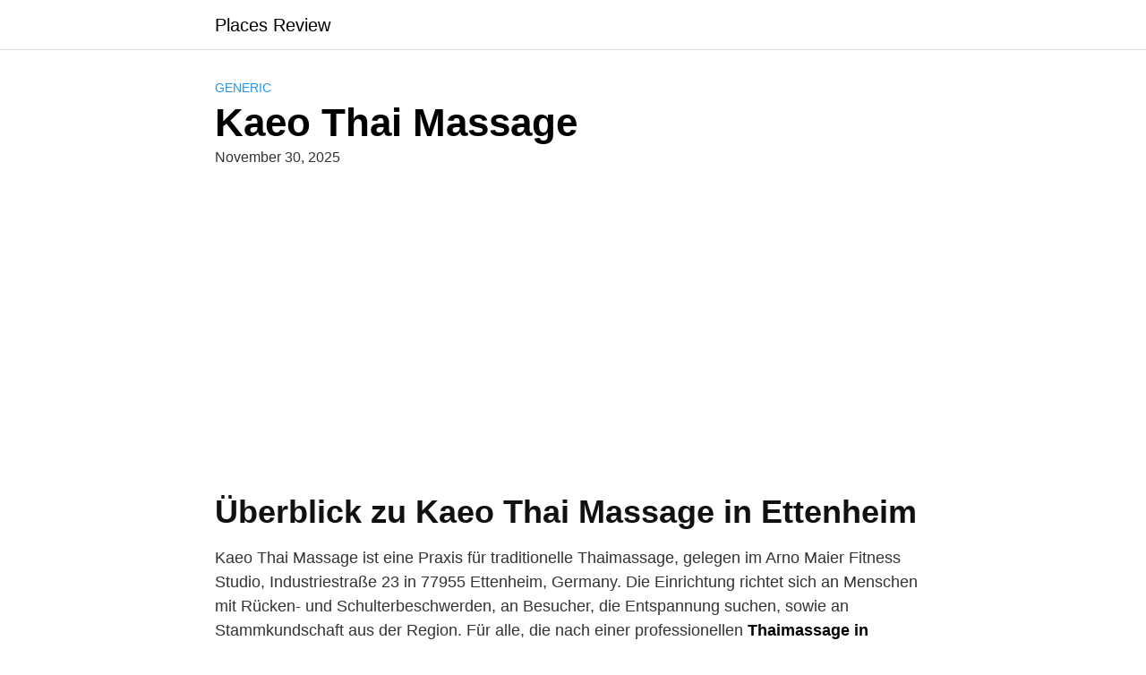

--- FILE ---
content_type: text/html; charset=utf-8
request_url: https://www.google.com/recaptcha/api2/aframe
body_size: 267
content:
<!DOCTYPE HTML><html><head><meta http-equiv="content-type" content="text/html; charset=UTF-8"></head><body><script nonce="_o8dfXeT9vl80kYJTtWwDQ">/** Anti-fraud and anti-abuse applications only. See google.com/recaptcha */ try{var clients={'sodar':'https://pagead2.googlesyndication.com/pagead/sodar?'};window.addEventListener("message",function(a){try{if(a.source===window.parent){var b=JSON.parse(a.data);var c=clients[b['id']];if(c){var d=document.createElement('img');d.src=c+b['params']+'&rc='+(localStorage.getItem("rc::a")?sessionStorage.getItem("rc::b"):"");window.document.body.appendChild(d);sessionStorage.setItem("rc::e",parseInt(sessionStorage.getItem("rc::e")||0)+1);localStorage.setItem("rc::h",'1769062418791');}}}catch(b){}});window.parent.postMessage("_grecaptcha_ready", "*");}catch(b){}</script></body></html>